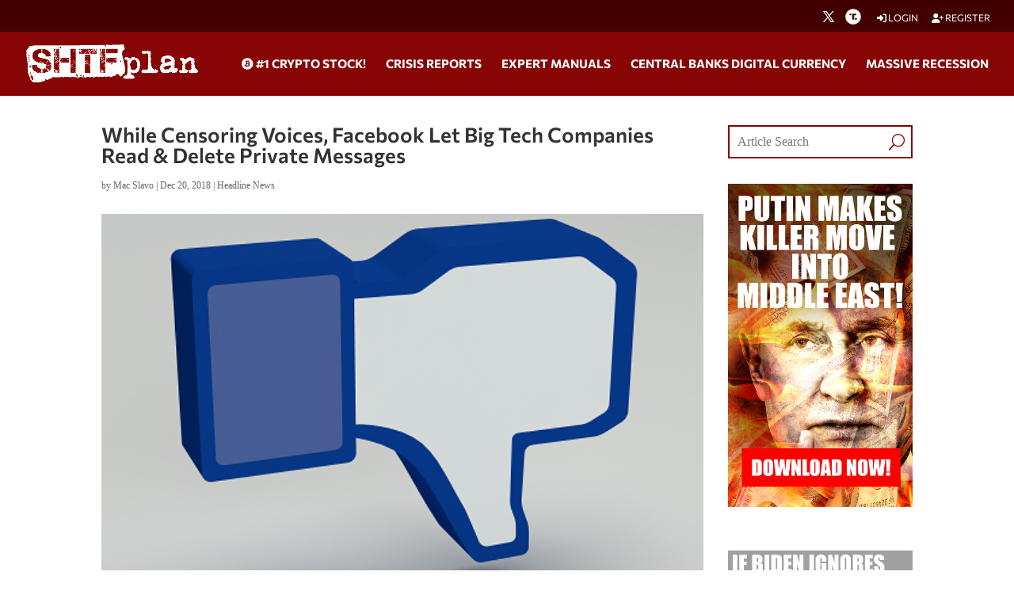

--- FILE ---
content_type: text/html; charset=utf-8
request_url: https://www.google.com/recaptcha/api2/anchor?ar=1&k=6Lci0tUUAAAAAJoMN56TG3EDJDgaj5sAbl-dz9Dp&co=aHR0cHM6Ly93d3cuc2h0ZnBsYW4uY29tOjQ0Mw..&hl=en&v=PoyoqOPhxBO7pBk68S4YbpHZ&size=invisible&anchor-ms=20000&execute-ms=30000&cb=6jo0h72lgjne
body_size: 48569
content:
<!DOCTYPE HTML><html dir="ltr" lang="en"><head><meta http-equiv="Content-Type" content="text/html; charset=UTF-8">
<meta http-equiv="X-UA-Compatible" content="IE=edge">
<title>reCAPTCHA</title>
<style type="text/css">
/* cyrillic-ext */
@font-face {
  font-family: 'Roboto';
  font-style: normal;
  font-weight: 400;
  font-stretch: 100%;
  src: url(//fonts.gstatic.com/s/roboto/v48/KFO7CnqEu92Fr1ME7kSn66aGLdTylUAMa3GUBHMdazTgWw.woff2) format('woff2');
  unicode-range: U+0460-052F, U+1C80-1C8A, U+20B4, U+2DE0-2DFF, U+A640-A69F, U+FE2E-FE2F;
}
/* cyrillic */
@font-face {
  font-family: 'Roboto';
  font-style: normal;
  font-weight: 400;
  font-stretch: 100%;
  src: url(//fonts.gstatic.com/s/roboto/v48/KFO7CnqEu92Fr1ME7kSn66aGLdTylUAMa3iUBHMdazTgWw.woff2) format('woff2');
  unicode-range: U+0301, U+0400-045F, U+0490-0491, U+04B0-04B1, U+2116;
}
/* greek-ext */
@font-face {
  font-family: 'Roboto';
  font-style: normal;
  font-weight: 400;
  font-stretch: 100%;
  src: url(//fonts.gstatic.com/s/roboto/v48/KFO7CnqEu92Fr1ME7kSn66aGLdTylUAMa3CUBHMdazTgWw.woff2) format('woff2');
  unicode-range: U+1F00-1FFF;
}
/* greek */
@font-face {
  font-family: 'Roboto';
  font-style: normal;
  font-weight: 400;
  font-stretch: 100%;
  src: url(//fonts.gstatic.com/s/roboto/v48/KFO7CnqEu92Fr1ME7kSn66aGLdTylUAMa3-UBHMdazTgWw.woff2) format('woff2');
  unicode-range: U+0370-0377, U+037A-037F, U+0384-038A, U+038C, U+038E-03A1, U+03A3-03FF;
}
/* math */
@font-face {
  font-family: 'Roboto';
  font-style: normal;
  font-weight: 400;
  font-stretch: 100%;
  src: url(//fonts.gstatic.com/s/roboto/v48/KFO7CnqEu92Fr1ME7kSn66aGLdTylUAMawCUBHMdazTgWw.woff2) format('woff2');
  unicode-range: U+0302-0303, U+0305, U+0307-0308, U+0310, U+0312, U+0315, U+031A, U+0326-0327, U+032C, U+032F-0330, U+0332-0333, U+0338, U+033A, U+0346, U+034D, U+0391-03A1, U+03A3-03A9, U+03B1-03C9, U+03D1, U+03D5-03D6, U+03F0-03F1, U+03F4-03F5, U+2016-2017, U+2034-2038, U+203C, U+2040, U+2043, U+2047, U+2050, U+2057, U+205F, U+2070-2071, U+2074-208E, U+2090-209C, U+20D0-20DC, U+20E1, U+20E5-20EF, U+2100-2112, U+2114-2115, U+2117-2121, U+2123-214F, U+2190, U+2192, U+2194-21AE, U+21B0-21E5, U+21F1-21F2, U+21F4-2211, U+2213-2214, U+2216-22FF, U+2308-230B, U+2310, U+2319, U+231C-2321, U+2336-237A, U+237C, U+2395, U+239B-23B7, U+23D0, U+23DC-23E1, U+2474-2475, U+25AF, U+25B3, U+25B7, U+25BD, U+25C1, U+25CA, U+25CC, U+25FB, U+266D-266F, U+27C0-27FF, U+2900-2AFF, U+2B0E-2B11, U+2B30-2B4C, U+2BFE, U+3030, U+FF5B, U+FF5D, U+1D400-1D7FF, U+1EE00-1EEFF;
}
/* symbols */
@font-face {
  font-family: 'Roboto';
  font-style: normal;
  font-weight: 400;
  font-stretch: 100%;
  src: url(//fonts.gstatic.com/s/roboto/v48/KFO7CnqEu92Fr1ME7kSn66aGLdTylUAMaxKUBHMdazTgWw.woff2) format('woff2');
  unicode-range: U+0001-000C, U+000E-001F, U+007F-009F, U+20DD-20E0, U+20E2-20E4, U+2150-218F, U+2190, U+2192, U+2194-2199, U+21AF, U+21E6-21F0, U+21F3, U+2218-2219, U+2299, U+22C4-22C6, U+2300-243F, U+2440-244A, U+2460-24FF, U+25A0-27BF, U+2800-28FF, U+2921-2922, U+2981, U+29BF, U+29EB, U+2B00-2BFF, U+4DC0-4DFF, U+FFF9-FFFB, U+10140-1018E, U+10190-1019C, U+101A0, U+101D0-101FD, U+102E0-102FB, U+10E60-10E7E, U+1D2C0-1D2D3, U+1D2E0-1D37F, U+1F000-1F0FF, U+1F100-1F1AD, U+1F1E6-1F1FF, U+1F30D-1F30F, U+1F315, U+1F31C, U+1F31E, U+1F320-1F32C, U+1F336, U+1F378, U+1F37D, U+1F382, U+1F393-1F39F, U+1F3A7-1F3A8, U+1F3AC-1F3AF, U+1F3C2, U+1F3C4-1F3C6, U+1F3CA-1F3CE, U+1F3D4-1F3E0, U+1F3ED, U+1F3F1-1F3F3, U+1F3F5-1F3F7, U+1F408, U+1F415, U+1F41F, U+1F426, U+1F43F, U+1F441-1F442, U+1F444, U+1F446-1F449, U+1F44C-1F44E, U+1F453, U+1F46A, U+1F47D, U+1F4A3, U+1F4B0, U+1F4B3, U+1F4B9, U+1F4BB, U+1F4BF, U+1F4C8-1F4CB, U+1F4D6, U+1F4DA, U+1F4DF, U+1F4E3-1F4E6, U+1F4EA-1F4ED, U+1F4F7, U+1F4F9-1F4FB, U+1F4FD-1F4FE, U+1F503, U+1F507-1F50B, U+1F50D, U+1F512-1F513, U+1F53E-1F54A, U+1F54F-1F5FA, U+1F610, U+1F650-1F67F, U+1F687, U+1F68D, U+1F691, U+1F694, U+1F698, U+1F6AD, U+1F6B2, U+1F6B9-1F6BA, U+1F6BC, U+1F6C6-1F6CF, U+1F6D3-1F6D7, U+1F6E0-1F6EA, U+1F6F0-1F6F3, U+1F6F7-1F6FC, U+1F700-1F7FF, U+1F800-1F80B, U+1F810-1F847, U+1F850-1F859, U+1F860-1F887, U+1F890-1F8AD, U+1F8B0-1F8BB, U+1F8C0-1F8C1, U+1F900-1F90B, U+1F93B, U+1F946, U+1F984, U+1F996, U+1F9E9, U+1FA00-1FA6F, U+1FA70-1FA7C, U+1FA80-1FA89, U+1FA8F-1FAC6, U+1FACE-1FADC, U+1FADF-1FAE9, U+1FAF0-1FAF8, U+1FB00-1FBFF;
}
/* vietnamese */
@font-face {
  font-family: 'Roboto';
  font-style: normal;
  font-weight: 400;
  font-stretch: 100%;
  src: url(//fonts.gstatic.com/s/roboto/v48/KFO7CnqEu92Fr1ME7kSn66aGLdTylUAMa3OUBHMdazTgWw.woff2) format('woff2');
  unicode-range: U+0102-0103, U+0110-0111, U+0128-0129, U+0168-0169, U+01A0-01A1, U+01AF-01B0, U+0300-0301, U+0303-0304, U+0308-0309, U+0323, U+0329, U+1EA0-1EF9, U+20AB;
}
/* latin-ext */
@font-face {
  font-family: 'Roboto';
  font-style: normal;
  font-weight: 400;
  font-stretch: 100%;
  src: url(//fonts.gstatic.com/s/roboto/v48/KFO7CnqEu92Fr1ME7kSn66aGLdTylUAMa3KUBHMdazTgWw.woff2) format('woff2');
  unicode-range: U+0100-02BA, U+02BD-02C5, U+02C7-02CC, U+02CE-02D7, U+02DD-02FF, U+0304, U+0308, U+0329, U+1D00-1DBF, U+1E00-1E9F, U+1EF2-1EFF, U+2020, U+20A0-20AB, U+20AD-20C0, U+2113, U+2C60-2C7F, U+A720-A7FF;
}
/* latin */
@font-face {
  font-family: 'Roboto';
  font-style: normal;
  font-weight: 400;
  font-stretch: 100%;
  src: url(//fonts.gstatic.com/s/roboto/v48/KFO7CnqEu92Fr1ME7kSn66aGLdTylUAMa3yUBHMdazQ.woff2) format('woff2');
  unicode-range: U+0000-00FF, U+0131, U+0152-0153, U+02BB-02BC, U+02C6, U+02DA, U+02DC, U+0304, U+0308, U+0329, U+2000-206F, U+20AC, U+2122, U+2191, U+2193, U+2212, U+2215, U+FEFF, U+FFFD;
}
/* cyrillic-ext */
@font-face {
  font-family: 'Roboto';
  font-style: normal;
  font-weight: 500;
  font-stretch: 100%;
  src: url(//fonts.gstatic.com/s/roboto/v48/KFO7CnqEu92Fr1ME7kSn66aGLdTylUAMa3GUBHMdazTgWw.woff2) format('woff2');
  unicode-range: U+0460-052F, U+1C80-1C8A, U+20B4, U+2DE0-2DFF, U+A640-A69F, U+FE2E-FE2F;
}
/* cyrillic */
@font-face {
  font-family: 'Roboto';
  font-style: normal;
  font-weight: 500;
  font-stretch: 100%;
  src: url(//fonts.gstatic.com/s/roboto/v48/KFO7CnqEu92Fr1ME7kSn66aGLdTylUAMa3iUBHMdazTgWw.woff2) format('woff2');
  unicode-range: U+0301, U+0400-045F, U+0490-0491, U+04B0-04B1, U+2116;
}
/* greek-ext */
@font-face {
  font-family: 'Roboto';
  font-style: normal;
  font-weight: 500;
  font-stretch: 100%;
  src: url(//fonts.gstatic.com/s/roboto/v48/KFO7CnqEu92Fr1ME7kSn66aGLdTylUAMa3CUBHMdazTgWw.woff2) format('woff2');
  unicode-range: U+1F00-1FFF;
}
/* greek */
@font-face {
  font-family: 'Roboto';
  font-style: normal;
  font-weight: 500;
  font-stretch: 100%;
  src: url(//fonts.gstatic.com/s/roboto/v48/KFO7CnqEu92Fr1ME7kSn66aGLdTylUAMa3-UBHMdazTgWw.woff2) format('woff2');
  unicode-range: U+0370-0377, U+037A-037F, U+0384-038A, U+038C, U+038E-03A1, U+03A3-03FF;
}
/* math */
@font-face {
  font-family: 'Roboto';
  font-style: normal;
  font-weight: 500;
  font-stretch: 100%;
  src: url(//fonts.gstatic.com/s/roboto/v48/KFO7CnqEu92Fr1ME7kSn66aGLdTylUAMawCUBHMdazTgWw.woff2) format('woff2');
  unicode-range: U+0302-0303, U+0305, U+0307-0308, U+0310, U+0312, U+0315, U+031A, U+0326-0327, U+032C, U+032F-0330, U+0332-0333, U+0338, U+033A, U+0346, U+034D, U+0391-03A1, U+03A3-03A9, U+03B1-03C9, U+03D1, U+03D5-03D6, U+03F0-03F1, U+03F4-03F5, U+2016-2017, U+2034-2038, U+203C, U+2040, U+2043, U+2047, U+2050, U+2057, U+205F, U+2070-2071, U+2074-208E, U+2090-209C, U+20D0-20DC, U+20E1, U+20E5-20EF, U+2100-2112, U+2114-2115, U+2117-2121, U+2123-214F, U+2190, U+2192, U+2194-21AE, U+21B0-21E5, U+21F1-21F2, U+21F4-2211, U+2213-2214, U+2216-22FF, U+2308-230B, U+2310, U+2319, U+231C-2321, U+2336-237A, U+237C, U+2395, U+239B-23B7, U+23D0, U+23DC-23E1, U+2474-2475, U+25AF, U+25B3, U+25B7, U+25BD, U+25C1, U+25CA, U+25CC, U+25FB, U+266D-266F, U+27C0-27FF, U+2900-2AFF, U+2B0E-2B11, U+2B30-2B4C, U+2BFE, U+3030, U+FF5B, U+FF5D, U+1D400-1D7FF, U+1EE00-1EEFF;
}
/* symbols */
@font-face {
  font-family: 'Roboto';
  font-style: normal;
  font-weight: 500;
  font-stretch: 100%;
  src: url(//fonts.gstatic.com/s/roboto/v48/KFO7CnqEu92Fr1ME7kSn66aGLdTylUAMaxKUBHMdazTgWw.woff2) format('woff2');
  unicode-range: U+0001-000C, U+000E-001F, U+007F-009F, U+20DD-20E0, U+20E2-20E4, U+2150-218F, U+2190, U+2192, U+2194-2199, U+21AF, U+21E6-21F0, U+21F3, U+2218-2219, U+2299, U+22C4-22C6, U+2300-243F, U+2440-244A, U+2460-24FF, U+25A0-27BF, U+2800-28FF, U+2921-2922, U+2981, U+29BF, U+29EB, U+2B00-2BFF, U+4DC0-4DFF, U+FFF9-FFFB, U+10140-1018E, U+10190-1019C, U+101A0, U+101D0-101FD, U+102E0-102FB, U+10E60-10E7E, U+1D2C0-1D2D3, U+1D2E0-1D37F, U+1F000-1F0FF, U+1F100-1F1AD, U+1F1E6-1F1FF, U+1F30D-1F30F, U+1F315, U+1F31C, U+1F31E, U+1F320-1F32C, U+1F336, U+1F378, U+1F37D, U+1F382, U+1F393-1F39F, U+1F3A7-1F3A8, U+1F3AC-1F3AF, U+1F3C2, U+1F3C4-1F3C6, U+1F3CA-1F3CE, U+1F3D4-1F3E0, U+1F3ED, U+1F3F1-1F3F3, U+1F3F5-1F3F7, U+1F408, U+1F415, U+1F41F, U+1F426, U+1F43F, U+1F441-1F442, U+1F444, U+1F446-1F449, U+1F44C-1F44E, U+1F453, U+1F46A, U+1F47D, U+1F4A3, U+1F4B0, U+1F4B3, U+1F4B9, U+1F4BB, U+1F4BF, U+1F4C8-1F4CB, U+1F4D6, U+1F4DA, U+1F4DF, U+1F4E3-1F4E6, U+1F4EA-1F4ED, U+1F4F7, U+1F4F9-1F4FB, U+1F4FD-1F4FE, U+1F503, U+1F507-1F50B, U+1F50D, U+1F512-1F513, U+1F53E-1F54A, U+1F54F-1F5FA, U+1F610, U+1F650-1F67F, U+1F687, U+1F68D, U+1F691, U+1F694, U+1F698, U+1F6AD, U+1F6B2, U+1F6B9-1F6BA, U+1F6BC, U+1F6C6-1F6CF, U+1F6D3-1F6D7, U+1F6E0-1F6EA, U+1F6F0-1F6F3, U+1F6F7-1F6FC, U+1F700-1F7FF, U+1F800-1F80B, U+1F810-1F847, U+1F850-1F859, U+1F860-1F887, U+1F890-1F8AD, U+1F8B0-1F8BB, U+1F8C0-1F8C1, U+1F900-1F90B, U+1F93B, U+1F946, U+1F984, U+1F996, U+1F9E9, U+1FA00-1FA6F, U+1FA70-1FA7C, U+1FA80-1FA89, U+1FA8F-1FAC6, U+1FACE-1FADC, U+1FADF-1FAE9, U+1FAF0-1FAF8, U+1FB00-1FBFF;
}
/* vietnamese */
@font-face {
  font-family: 'Roboto';
  font-style: normal;
  font-weight: 500;
  font-stretch: 100%;
  src: url(//fonts.gstatic.com/s/roboto/v48/KFO7CnqEu92Fr1ME7kSn66aGLdTylUAMa3OUBHMdazTgWw.woff2) format('woff2');
  unicode-range: U+0102-0103, U+0110-0111, U+0128-0129, U+0168-0169, U+01A0-01A1, U+01AF-01B0, U+0300-0301, U+0303-0304, U+0308-0309, U+0323, U+0329, U+1EA0-1EF9, U+20AB;
}
/* latin-ext */
@font-face {
  font-family: 'Roboto';
  font-style: normal;
  font-weight: 500;
  font-stretch: 100%;
  src: url(//fonts.gstatic.com/s/roboto/v48/KFO7CnqEu92Fr1ME7kSn66aGLdTylUAMa3KUBHMdazTgWw.woff2) format('woff2');
  unicode-range: U+0100-02BA, U+02BD-02C5, U+02C7-02CC, U+02CE-02D7, U+02DD-02FF, U+0304, U+0308, U+0329, U+1D00-1DBF, U+1E00-1E9F, U+1EF2-1EFF, U+2020, U+20A0-20AB, U+20AD-20C0, U+2113, U+2C60-2C7F, U+A720-A7FF;
}
/* latin */
@font-face {
  font-family: 'Roboto';
  font-style: normal;
  font-weight: 500;
  font-stretch: 100%;
  src: url(//fonts.gstatic.com/s/roboto/v48/KFO7CnqEu92Fr1ME7kSn66aGLdTylUAMa3yUBHMdazQ.woff2) format('woff2');
  unicode-range: U+0000-00FF, U+0131, U+0152-0153, U+02BB-02BC, U+02C6, U+02DA, U+02DC, U+0304, U+0308, U+0329, U+2000-206F, U+20AC, U+2122, U+2191, U+2193, U+2212, U+2215, U+FEFF, U+FFFD;
}
/* cyrillic-ext */
@font-face {
  font-family: 'Roboto';
  font-style: normal;
  font-weight: 900;
  font-stretch: 100%;
  src: url(//fonts.gstatic.com/s/roboto/v48/KFO7CnqEu92Fr1ME7kSn66aGLdTylUAMa3GUBHMdazTgWw.woff2) format('woff2');
  unicode-range: U+0460-052F, U+1C80-1C8A, U+20B4, U+2DE0-2DFF, U+A640-A69F, U+FE2E-FE2F;
}
/* cyrillic */
@font-face {
  font-family: 'Roboto';
  font-style: normal;
  font-weight: 900;
  font-stretch: 100%;
  src: url(//fonts.gstatic.com/s/roboto/v48/KFO7CnqEu92Fr1ME7kSn66aGLdTylUAMa3iUBHMdazTgWw.woff2) format('woff2');
  unicode-range: U+0301, U+0400-045F, U+0490-0491, U+04B0-04B1, U+2116;
}
/* greek-ext */
@font-face {
  font-family: 'Roboto';
  font-style: normal;
  font-weight: 900;
  font-stretch: 100%;
  src: url(//fonts.gstatic.com/s/roboto/v48/KFO7CnqEu92Fr1ME7kSn66aGLdTylUAMa3CUBHMdazTgWw.woff2) format('woff2');
  unicode-range: U+1F00-1FFF;
}
/* greek */
@font-face {
  font-family: 'Roboto';
  font-style: normal;
  font-weight: 900;
  font-stretch: 100%;
  src: url(//fonts.gstatic.com/s/roboto/v48/KFO7CnqEu92Fr1ME7kSn66aGLdTylUAMa3-UBHMdazTgWw.woff2) format('woff2');
  unicode-range: U+0370-0377, U+037A-037F, U+0384-038A, U+038C, U+038E-03A1, U+03A3-03FF;
}
/* math */
@font-face {
  font-family: 'Roboto';
  font-style: normal;
  font-weight: 900;
  font-stretch: 100%;
  src: url(//fonts.gstatic.com/s/roboto/v48/KFO7CnqEu92Fr1ME7kSn66aGLdTylUAMawCUBHMdazTgWw.woff2) format('woff2');
  unicode-range: U+0302-0303, U+0305, U+0307-0308, U+0310, U+0312, U+0315, U+031A, U+0326-0327, U+032C, U+032F-0330, U+0332-0333, U+0338, U+033A, U+0346, U+034D, U+0391-03A1, U+03A3-03A9, U+03B1-03C9, U+03D1, U+03D5-03D6, U+03F0-03F1, U+03F4-03F5, U+2016-2017, U+2034-2038, U+203C, U+2040, U+2043, U+2047, U+2050, U+2057, U+205F, U+2070-2071, U+2074-208E, U+2090-209C, U+20D0-20DC, U+20E1, U+20E5-20EF, U+2100-2112, U+2114-2115, U+2117-2121, U+2123-214F, U+2190, U+2192, U+2194-21AE, U+21B0-21E5, U+21F1-21F2, U+21F4-2211, U+2213-2214, U+2216-22FF, U+2308-230B, U+2310, U+2319, U+231C-2321, U+2336-237A, U+237C, U+2395, U+239B-23B7, U+23D0, U+23DC-23E1, U+2474-2475, U+25AF, U+25B3, U+25B7, U+25BD, U+25C1, U+25CA, U+25CC, U+25FB, U+266D-266F, U+27C0-27FF, U+2900-2AFF, U+2B0E-2B11, U+2B30-2B4C, U+2BFE, U+3030, U+FF5B, U+FF5D, U+1D400-1D7FF, U+1EE00-1EEFF;
}
/* symbols */
@font-face {
  font-family: 'Roboto';
  font-style: normal;
  font-weight: 900;
  font-stretch: 100%;
  src: url(//fonts.gstatic.com/s/roboto/v48/KFO7CnqEu92Fr1ME7kSn66aGLdTylUAMaxKUBHMdazTgWw.woff2) format('woff2');
  unicode-range: U+0001-000C, U+000E-001F, U+007F-009F, U+20DD-20E0, U+20E2-20E4, U+2150-218F, U+2190, U+2192, U+2194-2199, U+21AF, U+21E6-21F0, U+21F3, U+2218-2219, U+2299, U+22C4-22C6, U+2300-243F, U+2440-244A, U+2460-24FF, U+25A0-27BF, U+2800-28FF, U+2921-2922, U+2981, U+29BF, U+29EB, U+2B00-2BFF, U+4DC0-4DFF, U+FFF9-FFFB, U+10140-1018E, U+10190-1019C, U+101A0, U+101D0-101FD, U+102E0-102FB, U+10E60-10E7E, U+1D2C0-1D2D3, U+1D2E0-1D37F, U+1F000-1F0FF, U+1F100-1F1AD, U+1F1E6-1F1FF, U+1F30D-1F30F, U+1F315, U+1F31C, U+1F31E, U+1F320-1F32C, U+1F336, U+1F378, U+1F37D, U+1F382, U+1F393-1F39F, U+1F3A7-1F3A8, U+1F3AC-1F3AF, U+1F3C2, U+1F3C4-1F3C6, U+1F3CA-1F3CE, U+1F3D4-1F3E0, U+1F3ED, U+1F3F1-1F3F3, U+1F3F5-1F3F7, U+1F408, U+1F415, U+1F41F, U+1F426, U+1F43F, U+1F441-1F442, U+1F444, U+1F446-1F449, U+1F44C-1F44E, U+1F453, U+1F46A, U+1F47D, U+1F4A3, U+1F4B0, U+1F4B3, U+1F4B9, U+1F4BB, U+1F4BF, U+1F4C8-1F4CB, U+1F4D6, U+1F4DA, U+1F4DF, U+1F4E3-1F4E6, U+1F4EA-1F4ED, U+1F4F7, U+1F4F9-1F4FB, U+1F4FD-1F4FE, U+1F503, U+1F507-1F50B, U+1F50D, U+1F512-1F513, U+1F53E-1F54A, U+1F54F-1F5FA, U+1F610, U+1F650-1F67F, U+1F687, U+1F68D, U+1F691, U+1F694, U+1F698, U+1F6AD, U+1F6B2, U+1F6B9-1F6BA, U+1F6BC, U+1F6C6-1F6CF, U+1F6D3-1F6D7, U+1F6E0-1F6EA, U+1F6F0-1F6F3, U+1F6F7-1F6FC, U+1F700-1F7FF, U+1F800-1F80B, U+1F810-1F847, U+1F850-1F859, U+1F860-1F887, U+1F890-1F8AD, U+1F8B0-1F8BB, U+1F8C0-1F8C1, U+1F900-1F90B, U+1F93B, U+1F946, U+1F984, U+1F996, U+1F9E9, U+1FA00-1FA6F, U+1FA70-1FA7C, U+1FA80-1FA89, U+1FA8F-1FAC6, U+1FACE-1FADC, U+1FADF-1FAE9, U+1FAF0-1FAF8, U+1FB00-1FBFF;
}
/* vietnamese */
@font-face {
  font-family: 'Roboto';
  font-style: normal;
  font-weight: 900;
  font-stretch: 100%;
  src: url(//fonts.gstatic.com/s/roboto/v48/KFO7CnqEu92Fr1ME7kSn66aGLdTylUAMa3OUBHMdazTgWw.woff2) format('woff2');
  unicode-range: U+0102-0103, U+0110-0111, U+0128-0129, U+0168-0169, U+01A0-01A1, U+01AF-01B0, U+0300-0301, U+0303-0304, U+0308-0309, U+0323, U+0329, U+1EA0-1EF9, U+20AB;
}
/* latin-ext */
@font-face {
  font-family: 'Roboto';
  font-style: normal;
  font-weight: 900;
  font-stretch: 100%;
  src: url(//fonts.gstatic.com/s/roboto/v48/KFO7CnqEu92Fr1ME7kSn66aGLdTylUAMa3KUBHMdazTgWw.woff2) format('woff2');
  unicode-range: U+0100-02BA, U+02BD-02C5, U+02C7-02CC, U+02CE-02D7, U+02DD-02FF, U+0304, U+0308, U+0329, U+1D00-1DBF, U+1E00-1E9F, U+1EF2-1EFF, U+2020, U+20A0-20AB, U+20AD-20C0, U+2113, U+2C60-2C7F, U+A720-A7FF;
}
/* latin */
@font-face {
  font-family: 'Roboto';
  font-style: normal;
  font-weight: 900;
  font-stretch: 100%;
  src: url(//fonts.gstatic.com/s/roboto/v48/KFO7CnqEu92Fr1ME7kSn66aGLdTylUAMa3yUBHMdazQ.woff2) format('woff2');
  unicode-range: U+0000-00FF, U+0131, U+0152-0153, U+02BB-02BC, U+02C6, U+02DA, U+02DC, U+0304, U+0308, U+0329, U+2000-206F, U+20AC, U+2122, U+2191, U+2193, U+2212, U+2215, U+FEFF, U+FFFD;
}

</style>
<link rel="stylesheet" type="text/css" href="https://www.gstatic.com/recaptcha/releases/PoyoqOPhxBO7pBk68S4YbpHZ/styles__ltr.css">
<script nonce="VP_052Yl1YOF-Y7nCYtBRg" type="text/javascript">window['__recaptcha_api'] = 'https://www.google.com/recaptcha/api2/';</script>
<script type="text/javascript" src="https://www.gstatic.com/recaptcha/releases/PoyoqOPhxBO7pBk68S4YbpHZ/recaptcha__en.js" nonce="VP_052Yl1YOF-Y7nCYtBRg">
      
    </script></head>
<body><div id="rc-anchor-alert" class="rc-anchor-alert"></div>
<input type="hidden" id="recaptcha-token" value="[base64]">
<script type="text/javascript" nonce="VP_052Yl1YOF-Y7nCYtBRg">
      recaptcha.anchor.Main.init("[\x22ainput\x22,[\x22bgdata\x22,\x22\x22,\[base64]/[base64]/[base64]/[base64]/[base64]/UltsKytdPUU6KEU8MjA0OD9SW2wrK109RT4+NnwxOTI6KChFJjY0NTEyKT09NTUyOTYmJk0rMTxjLmxlbmd0aCYmKGMuY2hhckNvZGVBdChNKzEpJjY0NTEyKT09NTYzMjA/[base64]/[base64]/[base64]/[base64]/[base64]/[base64]/[base64]\x22,\[base64]\\u003d\\u003d\x22,\x22QC1QJcKZw5nCojJEw6DDuMKFw4bCuGogc8OCfx0sSB0Jw7Qvc1ZWSsKyw49zB2huaWPDhcKtw4HCh8K4w6tGVwguwrDCgjrClhDDl8OLwqwHBsOlEUxNw51QNsK3wpguF8Oaw40uwrvDo0zCksO6A8OCX8K/JsKSccK5fcOiwrwKHxLDg3/DvhgCwr17wpI3EEQkHMKmFcORGcOFTMO8ZsO5woPCgV/CmsKKwq0cbsOmKsKbwqczNMKbf8Omwq3DuRA8woEQdDnDg8KAWsO9DMOtwo5jw6HCp8ODLwZOXcKiM8OLS8K0MgB3IMKFw6bCjCvDlMOswrp9D8KxBnQqZMO7woLCgsOmacOGw4URA8Odw5IMT1/DlULDtMOFwoxhSMKWw7c7GipBwqoBJ8OAFcOMw6oPbcKSMyoBwpzCmcKYwrRLw4zDn8K6IXfCo2DCu0MNK8K1w6czwqXCvUMgRl0xK2ouwoMYKH1oP8OxHX0CHHPCsMKtIcKAwp7DjMOSw7DDgB0sBsKIwoLDkSpuI8Oaw75MCXrCrTxkamUew6nDmMO/wpnDgUDDlz1dLMK6dEwUwrvDl0RrwpTDugDCoEtuwo7CoCApHzTDimB2wq3DrHTCj8KowrwITsKawq5+OyvDmyzDvU9+B8Ksw5sSTcOpCC4sLD5aNgjCglNEJMO4IsONwrEDF2kUwr0awozCpXdgGMOQf8KJfC/DowheYsORw6rCoMO+PMOpw4Rhw67DoRkKNWs0DcOaB3bCp8Oqw6w/J8OwwpgyFHYDw47DocOkwobDocKYHsKWw6o3X8K4wqLDnBjCrsK6DcKQw7k9w7nDhjQ1cRbCrsKxCEZWH8OQDBlMAB7DhRfDtcORw6XDgRQcAhcpOQfCkMOdTsKUXio7wrQ0NMOJw7tuFMOqEcOEwoZMEkNlwojDk8OoWj/DlcKIw414w6rDqcKrw6zDtnzDpsOhwpJ4LMKyYVzCrcOqw6DDtwJxDcOzw4R3wpTDswUdw5rDtcK3w4TDv8KTw50Ww7/CisOawo9PEAdELmEgYSzClyVHIVEacQokwqA9w7FuasOHw44lJDDDn8OeAcKwwpQhw50Bw63Co8KpayBNMETDs2AGwo7DrQIdw5PDl8OrUMK+DgrDqMOaXWXDr2YRb1zDhsK/w5wvaMO/woUJw61UwrFtw4zDgMKlZMOawpo/w74kYsOrPMKMw6zDsMK3AFlUw4jCikUrbkNdXcKuYA51wqXDrH7Cjxtvd8K2fMKxVCvCiUXDssOjw5PCjMObw5o+LGLChAd2wr1kSB8DF8KWamdUFl3CrAl5SX9iUHBQclYKOz3DqxIxW8Kzw65tw5DCp8O/M8OWw6QTw558b3bCmsOfwodMIA/CoD5hwrHDscKPAsO8wpR7AsKJwonDsMORw63DgTDCq8Ksw5hdZi7Cm8K+QsKhKMKdSwpPEDNgIx/CjMKkw4HDvTjDu8KrwpRDe8ODwr1uL8K7aMOWPsOFKHjDsjfCtsOiDXHDi8OpAX4PYsKUeT1tc8OaJzrDrsKtw4E7w6jCi8Oxwqgqwpo/wqfDnFfDtXvCpsOZNsKHMBHCtcKMEl/CmMKZEMOvw5Agw4Vmf0YKw6c/[base64]/[base64]/[base64]/[base64]/w6nDoETCrFdmNTjCosKIEMKpw4UtewxTOw4McMKCw595AMOcPcKBTRRUw5DDvsKhwpAqMUjClUDCgMKFOBt/[base64]/DtysnwrURwpvDvFnDo21lfAnCiG8LwqLDqE/Dl8O4KETDjWsXwrZdO2nCucKzw6x9w4fCpyYhJQMxwqU/UMOPMVHCqMOOw5oNbsK4MMKqw5MMwpZuwqRaw7TCocOechfChzbChcOMSMKww7AXw6TCssOaw6bDnQvCgHnDhSIpGsKPwrY3wqIBw41AXMKeQsO6wr/Dg8OqUD/[base64]/w6HDhjfDlwIUw7PCqEXDgmcbw4LCqsKoQcK4w53DkcOkw6ERwph8w47CnVQgw5Z/w7RRf8ORw6LDpcO4LsKjwpHClEjCksKjwpbCgMKcVGjCicOfw6FHw4Edw596w5Mzw4bDh2/CtcK8w6PDqsKlw7vDv8ONw51pwqDDgRrDln5FwozDqCrCocOtChtkSwnDvgDCqlkkPF1Ow6nCs8KLw7jDlMKEE8OABQo5w6Viw7tCw6vCrsKAw5lVSsO7VwxmBcOHwrEhw7h7YQtUw4waV8Oww50LwqLCmsK/w687wqbCssOne8OuBcK3XcK9w5zDiMOOwo0MSQ4lW0AfDsK0w4XDv8KywqTCt8Osw49Mw6o/D0A7Ug/ClCRZw4UNHcO2wpnCuivDmsKBfxHCicKZwpzCl8KIe8OKw6XDt8OMw6zCvFXCgkM2wofCi8Ozwro4wr01w7XCtsOgwqQ7U8O4H8O2WsK2w6PDjFU/bkwrw4LCuxsOwp7Cj8OWw5pkP8KmwohKw4PCvcOrw4UIwp5qBhJ5dcK5w7Vfw7hAUnvCjsKeAQVjw70oAxDDisOMw5xWX8KswovDl00TwpVzw4/Cpk/Dq21Nw7vDgAEcCkUrKWJqG8KrwoYVwp4bQMOxwrACw5hBYC3Cl8K7w4Zhw7F9ScOTw7nDnBohw6PDokXDrAh9GTwZw44NG8KjO8Kew7FSw6gkC8KXw6rCsEHCgDTCj8OVwp/[base64]/[base64]/[base64]/[base64]/Cg8OcYxNQw5puZsKXw7Enw4tWcUsRw53DkzvDlwbDlcOtMsOfO2bDuitAXMKFwqbDtMOJwrDCoBdmICbDjXfCi8Oqw7PDpTrCixfCjcKZF2fDgDXCjlXDlyXDlWHDosKGwpAXaMKlTErCsXZvIhbCrcK5w6Iuwp0GZcOQwq92wo/CvcOGw5d1wrbDlsKKw5/Ct2LDhigswrjDrXTCmCknZntGW3YgwrNsRMO7wqNVw5NowoPDtBLDqGpRDAJIw6rCp8O2DwUCwoTDm8Knw5rCuMKZODLCjsOATk3CgWnDl1TCrcK9w67CnnwpwqkTWU5eHcKxPzbDilo+AFfDs8KNwpHDtsKQYSTDsMKEw5I1C8Kww5TDl8Oiw6/ChcKnVMOHw4pfw4sLwqrDisKRwr7DpsKywr7DmcKIw4nCkEtmLxfCj8ORGcO0D2FSwqFbwpLCscKRw6TDqTzCn8KcwprDu1t0LkElclbCoWHDq8O0w68/[base64]/CqH7DhAXDvcOZG8KDAENFN8Kyw5TDnsKewp0Ow4bDpcOnVcOGw75lwp0ybC3DpcK6w5Z7f3R1wpB6DAHCuQLDtAnClzlEwqdObsKDw77Dj0tpw7xibCXCsizCp8O6QFciw5tQaMKjwqVuecKpw48VH1zCvkjDuj99wrTDlsKfw6ghw6lCKAHDksOaw5/Dry0tworCijjDnMOuPEpbw5NvKsOFw653OsO9acKlQ8KmwrbCpsKhwpY2O8KSw5soCF/Cu3kIJlvCoRhXQ8K+G8OwGjQww4p7wpPDs8OTY8OMw4vDn8OsdcOvbcOcf8Kkwr3DsH7CvwAleEwkwoXCmsOsIMKHw6TDmMKZHnhCQ0FUZ8O2c1TChcOpEGHDgGItBsObwoXDjMOZwr1tIMKmHMKUwrIew69iaiTCosK0w5/CgsKoLmEow5wTw7XCo8K0bMK+O8OJY8KnIcKTaVYiwqcVfUE5FB7DiV9dw7zDtjtXwodKFDRadcOOIsKOw61yDMOpD0INwpd1MsObw6EvNcOYw6liwpwIAgvCtMO5w6R6GcKCw5hJG8OZSzPCt1vChE7Dhx3Cpg/DjBZfSsKgeMO2wpwvHzoGRsKkwrjCvxklfcKMwrhIPcKYasOTwoAow6A7woQtwprDoRXCi8KgbcKmM8KrAB/DicO2wrIILETDpVxcw7NLw5fDo1klw4kjaUduSljDjQQOGsOJAMKww7IwZ8K0w7vCgsOgwqQ0MSLDtsKSw7LDscKbRMKAJxNiFk8swrcLw5Msw6FwwpDCuxrCvsK/w5Q3w7xYE8OUcSHCmC9OwpbChMOjwp/CoQHCgB88WMKyWMKsLMO6VsK+D1PCoiQgPmUaRDvDoA1Vw5HCoMOQY8OkwqkCb8KddcKKKsKTFHhUWSZrLjbDo1Jdw6NSwr7DrQZtLsOwworDiMOXHsOrw7BTMxIBM8Oew4zCnBTDm23CjMOwQRBtwoYNw4VZTcK5KTbCpsOtwq3CuivCtxlyw7fDtRrDkiTDh0JJw6/Dv8O7wqxYw5kWQ8KEODnCs8KqIsKywrbDiwRDwrLDvMOEUi8yfcKyMWIUE8OLaXLChMOPw6HDnDhVFzVdw6bCnMOxwpddw6zCkQnCtAZDwq/CqxVzw6sAFyIXYxrDicOsw7TCt8KrwqE6FDLDtC1UwqoyCMKbW8OmwpTCtk5WamHCvz3DkVU4wro4w6vDq3h+flsCaMKww6sfw5Zkwq4Hw6HDoj7CuQ3CicKswqTDujg/ZsKPwrPDqghnQsOiw5jDosK9w7DDrW/[base64]/CnsKfwqbCo23CklsHwpE4w45vw6bDqEvCs8ODM8Kvw6ITNsKWbsK4wo9LB8ORw4Nawq3Cj8Ojw57DrCXDvms5UMOUw6A6BjDCucK/McKdXMOofjccD1DDr8O4T2EAYcOaUMOjw4p2O1nDqGZPOzpvwo5Ww6M4ecKcfsOLwqjDmiLChVF0XnDDrSfDgsKkK8KfSjA7w7IDUT7CgU5OwpsSw7jDrsK6GxfCsh/Dj8KEFcKZZMK3wr88d8OTesOyZ2fCuXRlKcKRw4zCqXBLw5LDtcOQXsKOfMK6Q0llw59ew4lTw69YAgMkJlfCoQDDj8OyMiJGw7DCtcOow7fCqRJ/w6YMwqLDqTzDnwAOwq/[base64]/CiTwhw4cNDx7DpsKIwoDDvMKtwr/DkxZhw7zCvsOMW8OAw7p2w5EaKcKTw5dvOsKHwp7DhUvCksOQw7/CmQsoEMK8woRSEQ/[base64]/[base64]/[base64]/dMKNPz5WTHXDv8OHwp7DnD3CvxYcwqfDuQ/[base64]/ChcK2wrTDgDsxEMOMA1DCq3TCl0LCpkHDoFcJwpgGB8KVw7XDhsKuwooVf0XCl0xdNEPDsMOkYcKyYSlcw7cRWcODdcOOw4nCiMOrVFDDiMKHw43CrBk+wr/DvMKdVsOyDcOZIAXDt8OoT8OSLBEtwrRLw6rDj8O7O8KeP8ODwo/ChBPChVAnw6PDnxrCqBVfwpPCgCgxw6NIcDsYw7Qvw6BTDmTDmBbCm8KSw6zCvkDChcKlKsOwJXVyVsKpYMOBwrTDiXrCmsOeGsKNMxrCv8K+woHCv8KNA07ChMK/QsOOwp9gwrbCqsObwp/[base64]/[base64]/CoWrDhsOrPG/Ct1t1TMO4KVDDhCcFA3pvRcKWwpXCiMO7w7NyKEXCvsKASBtWw5VDG3TDvWDCrsKSTsKhYMO0csKgwqfCjTbCqkjDoMKgwrhiw6h+Z8K2wqLClFzDsm7DgwjCuG3DtXfCvB/[base64]/CtHLDtkfCmxgFwqnDkGNDwp/DnmYlb8OMRBMEEMOoecKGWX/[base64]/YMO5Rh8OwoQWwrzCkMKlHsK+T8KWwoAZBcOYwpd6wpnDisOFwqcLw7QSwrPCngg/[base64]/[base64]/woAXKhwywp/DsQJrwrF9wq3DusKxwpFnPFM2RMOsw4FcwpkxUSAIc8OewqtKaX1uOA7CoXzCkFsBw5LCrH7DicOXOF4zasKawqXDuxHCqlsJOgbDqcOGwooYwqF6B8Kkwp/DuMKWwrbDqMOCw6/CtMO+DcOewpLCvhDCrsOUwqUnUsKAHX9Mwr3CisOfw53CqQLDoEcNwqbDpldGw6Ncw47DgMOrGzfDg8Odw5RUwrHCvUc/QzzClmXDmcKtw5XClcOmJsKWw7wzEsOSw5TDksOqZgXClXbCo3MJwp7DgRfDp8KpACocIU3DkMKBQMKWZC7CpALCnsOxwoMnwq3CgifDmFIuw7fDnkbDowXDvsOXDcKKwrTDrQQdfTHCmXEfMsKQe8O0DnEQL1/DrHUxZnXCtxkFwqEuwp7CqsOxScOKwp/CncOtwrnCsmRSM8KDblLChCUVw6PCnMKVUH8kZcKJwogEw6AuKALDjsK1SsKOSVvCkm/DvsKHwoVWN24/dVNxwodFwqV2wpfDvsKFw5vCnADCiA91aMK7w5w0KxnCu8OzwodHKidnwpYRNsKNVQ/DsSojw53DkjfCvzBkaW4UKzPDqwodwq7Dt8OpfzxYIsOawo5OXsKQw4bDvGIfSUQyUcO9bMKHwrHDrcO/[base64]/CkcOrb8KEw5rCvUAGw5nCt0/[base64]/CgW5NZMKaZMKPwoVnRcOSDhInLMOeMcOCw4PDuhZGL28Iw7nDocKXYV7CocKGw4zCqSnCn0TClQLCvTIrwrfCtsKVw4LCsggfEXF3wrV3esKjwqAQwq/Dl2zDgEnDiVNFcgrCpcKzw6LDk8OEeAjCi1fCt3rDiy7CvsO2ZsKfDsK3wqJfDcKew6xeb8KvwoZra8Ktw6pJeExXWUjCj8OXODLCiyXDqUfCnCHDg0pzB8KIfxY9w4PDosKIw6U+wrNePsOjR2LCoivDicKxw4xcGHjDqMO/wpoHQMOnw5nDpsKUZsOowqHCvwhqwo3DtWAgB8Okwp/DhMOSGcKwccOYw4gsJsKbw55sJcO7wrHDhRnCucKqJV/[base64]/CrRIOXXDClMK2w58gw7AvBXnDvjbDh8OsJ0LDiMKiwpfCncKYw7HDjjILQkslw5JVwpzCi8K6wocpL8OOwpLDqllowqbCuwDDtyXDv8KOw7sWw6cMTWpewqhIBsKzwqcpR1XCsRLCukhjw4Fnwqd8GmzDmz/DpMKPwrBBLcKewp/[base64]/ODEoPETDq8Ouw4nClMKDw4wIP8O0NDYuw4nCiC1Ww7/Dg8KdFwbDmsK8wq00AFXDtgNzw6Z1wpPCokhtfMOvbR9gw4pYV8K1wqcJw5hgfsOeacOTwrB5FSrDq1PCqMKoL8KtPsK2GMK4w73Cj8Kuwq0ew5zDvG8Ww7/DojTCuXRvwrIKM8K7IibCjMOCwo/DrcOtR8KTTcKcNRMpw45MwqUJA8Ojw6jDo0vDoAh3MMK0IMKdwqTCmMKkwofDosOMwqzCr8KnWsKSJiYBOMK/IEPDiMOVwrMoXjQ1BHXDlMOrwpnDsSsHw5Rzw7MqTkHCjsKpw7zCtsKKwq9tHcKqwojDnF/Dl8KsQDAjw57DhCgYP8OdwrgPwq5jecKWOCpJQEFew5lhwqbCgwcQw5vCpsKeF2rDo8Kgw5nDjcOhwq3CosKrwqdHwrV/wqjDjFxewpfDhX5Zw5bCh8K/[base64]/aMOlOMKyQ8OBLMKYwrfDp2jDhMKuw7vChWjDiAJaJSHCl3YcwrNOwrUhwq3Co1/Ds0jDhsKGNMOHwqtNwpDDjcK6w5vDgmtFacK3LMKhw7bDp8OSGBFOCX/CinwswqnDuSN8w5/Co0fCmE0Mw5Y9Gh/CpsOKw4Fzw7vDlEo6BcKZRMOUQ8KeUl5+TsKSLcOdw5JLBR/[base64]/TiHCpcOJEX5AwqbDtMOkw508w5TDsygvw5lRwrF2NQDDr0IDwq/[base64]/[base64]/[base64]/CpWPCv8OzQ8K+HcKVGMKrw5DDqcOIw6HCmRLCnyMDFW5zSH/DuMOATcOfPcKDDsK9wo0/ODhfVnLCmgDCqlxzwoLDhGVde8KXwrTDksKtwocxw4FCwqzDlMK/w6DCscOMN8K1w7HDnsOHwrAaSD3CnsK0w5bCkMOfJH7DrMOTwp3DhcKmCCbDmDZ/woNQOsK6wpnDnyFEw7kQBsOja3IvQnQ7wq/Dm1tyHsOHcsODKW8/WzpHNcOgw4zCgcK9bMKEI3FJBW7DvxJNVG7CtcK/wp/[base64]/w5Jswp7Ds0l8dSjCk8KxXS1sw6LDucK4ZT4kwrbCj2nCgBgwGTjCil8QEhXCpWDCpjhXH2/DjMOHw7PChkrCkGsTNsOdw5MlKMOBwq4xw5fCpMOeawdnwrzDsGTCry/Cl2zCmVgCd8O/DsOawo15w47DrgBWwpHDs8Ksw5DCqHbCkxxuYxzClMOVwqUjA2UVFMKiw6XDpBnDlBlzQCrDncKtw53CjMOPYsOSwrfCkTJxw7tGe18qInjDiMO7c8KCwrxnw6rCiVXDnH/DrBhFfsKFd2gjbwJ4VcKcMMO3w57CphbCtcKIw4xHwr7DoTHDt8OJRcKSMMKRKC8fbHZYw5xsRFTCksKdank8wpfDpVxBZsO9IkfDsgzCt3ITCsKwGjTDgMKVwpDDhyoCw5DDrAp8H8OUKlx/[base64]/[base64]/[base64]/w5Y4w4Eow7bDr8O6AcKfXMOrw4/CvMKUwo7Dvllmw63Dk8OYSVMTFcKgJTnCpzTCiiTCnsOSU8Kzw7zDhMO9SXfDvsKkw7Irf8Kbw5DDmWLCn8KCDlvDqUTCkwfDj0/[base64]/w4/CocOXUVgSJFZkNVRFGsOYw5PDhsKZwq5xMHwoBsKQwrQPRnTDpn1qbETDugwCPVpzwozCvsKUVgBow4NAw6BQwrPDuFrDtMOBNXjDhsOow6M/wr4rwrU/w4/CoxNjHMOFesKaw6ZJwoggI8KFEjImECbCjRTDmsKLwqLDj10Gwo3CnFvCgMK/DEnDlMO8NsOZwo4COWDDumFQbRDDtMKsa8OVwrMWwpFODzZ6w43DoMKWCsKewrRnwojCqsOlZMOgWBIrwqwjS8K0wq/CmzDCkcOid8OASnTDo0l+AcOiwqYtw7fDs8OFLXNiJWdjwqA8wpoTCcKvw6MVwpDDhm9gwpjCjn1PwqPCp1JwZ8Oiw4jDlcKCw4fDmCNRH0LDg8Kbcm9/IcKceB/DiFDCnMOeKV/CrTRCF1LDthLCrMO3wobCh8OdHmDCviY3wr7CoHpGwq/CsMK9woFmwqPCoApXQyfDtcOFw7JTPsKYwqvDnHTDj8OBUDTCkk9Iwo3CvcKTwp0LwqBAL8K/[base64]/DkMK0EXYTY8KNwpErw7HDoTrCsVpUwr/CoMOrwpI3G8K7C0PDqsO/FcOnXzDChnHDlMKzXw5DBTLDn8O2SWnCpcOdw6DDvgTCvj3DpMKGwqkqACYCFMOnVU0cw7cfw7txcsKrw7hceFPDscO4w5PDmcKyfsORwodCYwjCiQzCuMKcTsKvw6XDlcKxwq3CvsONwrTCtGR4wpQCJWLCmhUPR2/DlWbDqsKnw5jDpUAIwrUswoMDwoMYSsKFVsOxICPDjMK9w7ZhCmBqZMObIBMhWsKjwqtvdcK0AcO/csO8XhDDhnxQHcKWw6MYwq3CicK/wq/CgMOQajEiw7VeI8Orw6bDhcK3N8OZXcKYw404w7cPwqPCp0PCpcKlTlA2KCTDrzrCrn8mdnZ/RF/DoRfDh3zDr8ODfiIDfsKhwoPDvUjDijXCv8KRwqzCn8O1wpVFw78sG3jDlE/CuCLDlRHDgD/CqcO0FMKaUcK/w7LDq082YWLCgcOpwqZqw60CIhvCjydiITZAwpxnBT1tw6wMw5rCkcOZwrlUQcKxwoVAHlsPeUjDksK/NsOLQsK9XyY2wotWL8KIbWdGwpZMw4sdwrbDhMOawphxWA/DvsKXw7fDmRkCIFJdSsKIPXjDm8Kcwqp1R8KlYGoWEsKicsODwqYxGEcoWMONS33DsQfCjcKHw6bCi8KocsK9w4UVw5vDusOIRh/DrcO1csOjGmVaW8OGKknCiyIBw7vDgXbDklrClAfDmyTDmhkXwoXDgDjDjcO1ET4VJMK7woFLw54NwpjDigcXw55NCcK/[base64]/[base64]/[base64]/DqsOSwofCt1MyFsKYwqIFSSXCksOEwpgoPTQJw53CncKuDMOXw6N4MhvCq8KWw7k/[base64]/CpsOtCsKRw5DCqcORwo0pQsKow5AeGh/CjB9bWcKDwpDCvsOyw7s8AF3DmHzCisOhBHjCngBwXMOWKmPDgMKHYsKDH8OdwpBsB8Oxw7fCgsOYwr/DvAhAcznDkQdKwq1hw51aZcKAwp7DtMKww6w+wpfCvSszwpnCi8KfwqjCqWY1woICwp9bQMO4w4/[base64]/DocKpPcK4bcO2wrjDg312V1sFwo3CnMOUVMO4wpYiHsKifWvDh8KWw7/CpCbCosKQw4fCqcOtKMO2e2dKecOfQgYcwolIw73DjBZJw5Fxw6wHSC7DssKgwqNWEcKLw4/Cgy9LaMOEw6/DmHHCqiMyw6U+wrQeEsKleE4RwrHDhsOkCC17w4sHw6DDhWhKw63Cp1U6dEvCpjgFZsKsw7/DnU95VcO9cEgBSsOnLVk6w5zCkMKMUjrDnMOTw5HDmxMowr/[base64]/Dq8Olw787RMK0wo1lw7DCrn7CuMKIwpbCk8Kxw5jDoMOvw6c1wqlVeMO7wq9gdhnDu8One8K7woU7w6XCmQTCjsO2w63DuDjDssKRMTkUw7/DsCkVdxtbRjtqcG9BwonDnQYoPcK8HMKDTx5EVcKCw5HCnXl3dmnDkipFWXMkCH/Du1XDlwnCkTLCg8K1I8OoV8KzNcKHJMOqQk45Hzl7XcKWFH4cw5XDlcOJUcKHw6Few70jw5PDpMO2woAQwrDDrmLCusOaOMK5wr5fAxcXEQ3Cu3AuOg/CnizDqmMewqc7w4DCsxg1TMKuPsKiQMKew6vDsVRSOW7CoMOJwoEVw5Yjwo3CjcKUwpdkD0w0DsKsfMOMwpl/w5gRwqspF8Kfwr1hwqgLwqkTwr3DkMO8JcOmWDtpw5nDtMKfF8OzET3Ch8Ohw63DqMKLw6cgAcKDw4nCpgLDv8Oqw4nDmsKyHMOJwr/[base64]/CosOewpjDkMK7ZMOuTXHCmMKxw5fCqmPDpMKPw7x7w4JQwo/[base64]/CtsKXSl7CrW7CtV8QacORHF0mSE7DsMO2w4Iywo9rV8Oow7fCiH3CgMOww4g1w6PClFDDvVMXPA/ChHcwXMKvG8KyPcOScsOzZsOGUjTCp8K+ZMOzwoLDisOnLsOww6J0Vi7Ctk/DjnvDj8OEw6wKCUvCgGrCoER3w49dw7NMwrR9cmcNwr9oLMKIwopjwqkvBATCs8Kfw6nDhcOXw78+Tw/ChTAUBcKzXMOZw58dwpbCqcOaKMOHwpDDgFDDhD3CsWPCq07DocKsCyPDgw41LXTCgMOhwpHDvsK6wpHDgMOcwoHDlgJHYTtyworDsEtpSGlCH1g2VMOvwqzCiUBUwo/[base64]/DqcK+EEDCp1/[base64]/Dk1DDqkXCm8Ocw4XDimDDisOOVcOLWWHDjMOvTcKqNGVGYMKFfMOLw6TDjcK2acKawoDDjMKnRsOzw6lnw5fDisKTw6k4HGDCk8Kkw71QXsKdfnXDt8ObHwbCqSh1d8OuR2/[base64]/DgjfDjHcyCcKkRHzCv8OhVS4QbMO5w4fCosOZLWxowoTDhDrDosKawoLClMOfw5MgwrDCsxk9w5YNwodyw4g2dDPCn8K+wqYswp9EGVsuw50bK8OSw5HDuAljE8Kcf8KAMMKow4HDlMOaB8KyH8Kmw4jCvn7Dg1/[base64]/DhMOHw4Ikw4Aww6TCvjU2RcOCHTtFbWrCusKxBzMiwrbDjMK9JMOgw5HCrhIzBMKuR8KrwqDCl1YmRnbChRBhe8KAM8KSw6dfDw7CjsKkMAxoeSQuQSBnGMOte0HDjzTDuG0/wp/DsFBdw4J6wo3CjWfDjAdxCjfDhMOYG3vDrVBew4vChBPDmsObVMKRbhxbw4PCgX/Cghd2woHCjcOtO8OlAMOFwqLDi8OTVhJFPhnDtMOZIy3DncKnO8K8DMKsVyvCiXRbwrbCgwTCgWLCoQkMwqDCkMKCwozDmB1dUMOiwq8nMSJcwqdTw6cCOcOEw4VxwqVZJl5/wrB7esOAw4vDksOFw64RJsOIwqnDi8Oewq9+IDXCsMO5VMKadyjCmyEDwrHDhRTClTNxwqzCpsKJDsKHJCLChMKswoU8K8OIw63DkgMkwqk/[base64]/cMKgw7Riw59PVMKtw5s6NcKTAcKYAATDqcOUSg1Lw6HCiMOEZg0iGyrDq8ODw5lhFR4Qw7g3w7HDpcKPdMOgw6Ubw5fDq0PDlMOtwrLCv8O7fMOpVMO6w47DosKMS8KnRMOxwq3DnhDCumDCsW4KCw7DmcO3w6rDiDjCusO/wrRww5PDjXQKw5LDiiMccsOme2zDmhnDoivDumXCpcOgw5d9RcKRb8K7IMKnbMKYwoPDk8K9wo9Pw5Igwp07C3nCm1zDvsK/[base64]/wqLCt2tBw7rDvsOUw6JoScKde8OPw64XwovCtifCp8O2w5PCm8OWwrx7w7/[base64]/FsOEw5fDgGAYR8OvwqUYZ8OKwoXDgDfCtnjCq19Za8OWw5QlwohGwrx7LgfCt8OtZSAEPcKkf2IFwrELFFTCj8KBwrAccsOowp47wqXDosK2w4MswqPCqTrCk8OUwr03w7zDj8K+wohkwp06R8K2EcOAEyJ/wrPDucOFw5TDvEjDujgPwonDvksRGMO8PHkbw5Alwp97HzzDqW9Ww4JewqbClsKxwobCmVFGbMK3w6zCpsOfSsO5aMOkw4IuwpTCmsKWecOBa8OyUsK0cCTCuzZLw6DDn8KRw7jDhiHDmcO+w6R3B3zDui92w6FmfmTChz/Dv8OZWkRrXsKJNMKCwrzDp0Fcw4PCki3DmTPDh8OdwosRcV7CrcKzYgt7wos4wqduw6DCm8KDTRdhwr3CgMOow5UaC17CmMOxw4rDgEoww7jClMKSZhF/esK8NMOOw4fDiBbClsOTwoXCosOgOsOxY8KZMsOMw4rDtkPCuWpKwq/DtGRBIDNowpsndXQawqvCjBfDlsKiFMOyasOTbsOUwprCk8KjV8OywqbCvMOJX8Onw6nCmsKvPSXDkwnDgH3DhT4hbC0wwojDr2nClMKUw6TCvcOFwpFgKMKjwrJkHRRUwrl7w7hxwrzDhXhPwobCiTUyG8Oew4/Ch8OEdFLCosKhKMOuGsO+Bi0MMU/[base64]/[base64]/GsO6GsOzw6zDmcOlwqDDksKRwr8SX8OEwpTChsK/QMKVw5MAe8Kdw6fCtMOPXMKNEw7CiDjDj8Ouw5NZR0M3YcKtw53CuMK7w6xSw6NMw5wrwrVjwrQWw4d1I8K4EFMPwoDCrsO5wqfCvMKwcxkywrPCm8Onw7VfDC/[base64]/[base64]/CtCHDqCJ/[base64]/YsKqTMKXGcOJw4dLwpPDvsOgY8KEP8OewooweDE3w742wrE3Jj0PQ3TCsMKINGzDvsK1w47Drk3Dl8O4wpPDrC5KTT4jwpbDqMONDjpFw69DbwciHEXDmDY+w5bCt8ONH0FmVm0Owr/Chg7CnjnDk8KQw4/DtQ9Lw5pLw58+KMOxw6TDkGAjwpFwAkFKw7c0a8OPHRXDjQc6w7E9w6/Cnk9sCihewogkAMOXTnIDc8KPX8K0ZWtUw4PCpsKrwocsf3DDjWfDphXCq10dTUzCg23ClcKYIcKdwqQxWyYhw4s0JwvClS9gIz4PJUFSIRgywpd3w49mw7YHH8K0IMOwdlnChAJSLwjCmcOvw4/DucOQwq5cUMOTGl7Cn2bDgAp9w55MUsOyd3B3w6Y6w4DDvMOWwq0Jf087woAwB0bCjsKDUTxkO0dSE0BdQW1Swq98w5XCjlNvwpMXwp4cw7Bdw6Aewp4jwosSwoDDtjTClERqw5rDph5QIzxHRXI+woU9PkkUC2rCgcOZwr/DiGbDkj7DkTPCiyYbCX4uXsOkwoTDiBh/YMKWw58KwqXDhsO3wq9YwphoRcOWS8KaJyjDq8K2w5VsDsKCw5w5wr7DmxjCs8KoBx3Dqk8KbFfCkMKgbsOow7RKw7zCksObw6XCp8O3LsO5wrNFw6vCgzfCqsOvwqjDq8KBwos2wo4AQlVNw6oyIMOjS8OPwoMFwovCjMO1w5M/HR/[base64]/w7/Du19gw6Aswq8eICLChMOZwq4gwrFLw5d+w70Sw5lswqVHXBkbw5zClA/DicKTwrjDkUk8P8O1w77CmMKzPW1LNhzCp8OAbAvDssKoasOswozCjydUPcKNwqYtCMOMw4l/bMOQAsOAWDBqwq/CkMKlwonCrWA\\u003d\x22],null,[\x22conf\x22,null,\x226Lci0tUUAAAAAJoMN56TG3EDJDgaj5sAbl-dz9Dp\x22,0,null,null,null,1,[21,125,63,73,95,87,41,43,42,83,102,105,109,121],[1017145,507],0,null,null,null,null,0,null,0,null,700,1,null,0,\[base64]/76lBhnEnQkZnOKMAhmv8xEZ\x22,0,0,null,null,1,null,0,0,null,null,null,0],\x22https://www.shtfplan.com:443\x22,null,[3,1,1],null,null,null,1,3600,[\x22https://www.google.com/intl/en/policies/privacy/\x22,\x22https://www.google.com/intl/en/policies/terms/\x22],\x22Lo1QVic2VrxWteWNpGzJVh1OAgbkNfU9pgbHdUFNBtQ\\u003d\x22,1,0,null,1,1769434626736,0,0,[31],null,[133],\x22RC-ugL5YIxDTouSMg\x22,null,null,null,null,null,\x220dAFcWeA6g_5av0gG8fiVexofk4HEc1JeMNAgDEaU4G8K_G0WAw5XjTvvLd_GeZ6LYgFOFN723SXsbFFLyPdAs0HQMc4Q8OjVvVQ\x22,1769517427045]");
    </script></body></html>